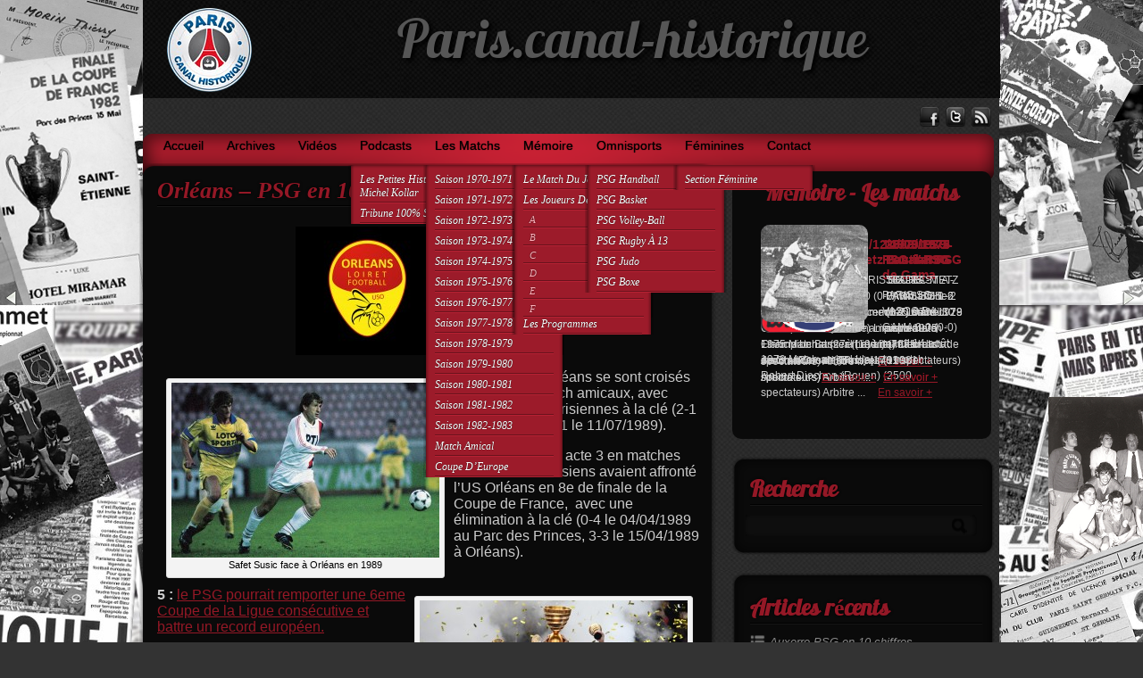

--- FILE ---
content_type: text/html; charset=UTF-8
request_url: http://www.paris-canalhistorique.com/orleans-psg-en-10-chiffres/
body_size: 12908
content:
<!DOCTYPE html PUBLIC "-//W3C//DTD XHTML 1.0 Transitional//EN" "http://www.w3.org/TR/xhtml1/DTD/xhtml1-transitional.dtd">
<html xmlns="http://www.w3.org/1999/xhtml">
<head profile="http://gmpg.org/xfn/11">
	
    <meta http-equiv="Content-Type" content="text/html; charset=UTF-8" />	
	<title>Paris.canal-historiqueOrléans - PSG en 10 chiffres - Paris.canal-historique</title>
	<link rel="stylesheet" href="http://www.paris-canalhistorique.com/wp-content/themes/epione/style.css" type="text/css" media="screen" />
    <!--[if IE]>
    <link rel="stylesheet" type="text/css" href="http://www.paris-canalhistorique.com/wp-content/themes/epione/ie.css" />
    <![endif]--> 
                    		    		<link rel='archives' title='janvier 2026' href='http://www.paris-canalhistorique.com/2026/01/' />
	<link rel='archives' title='novembre 2025' href='http://www.paris-canalhistorique.com/2025/11/' />
	<link rel='archives' title='octobre 2025' href='http://www.paris-canalhistorique.com/2025/10/' />
	<link rel='archives' title='septembre 2025' href='http://www.paris-canalhistorique.com/2025/09/' />
	<link rel='archives' title='août 2025' href='http://www.paris-canalhistorique.com/2025/08/' />
	<link rel='archives' title='juillet 2025' href='http://www.paris-canalhistorique.com/2025/07/' />
	<link rel='archives' title='juin 2025' href='http://www.paris-canalhistorique.com/2025/06/' />
	<link rel='archives' title='mai 2025' href='http://www.paris-canalhistorique.com/2025/05/' />
	<link rel='archives' title='avril 2025' href='http://www.paris-canalhistorique.com/2025/04/' />
	<link rel='archives' title='mars 2025' href='http://www.paris-canalhistorique.com/2025/03/' />
	<link rel='archives' title='février 2025' href='http://www.paris-canalhistorique.com/2025/02/' />
	<link rel='archives' title='janvier 2025' href='http://www.paris-canalhistorique.com/2025/01/' />
	<link rel='archives' title='décembre 2024' href='http://www.paris-canalhistorique.com/2024/12/' />
	<link rel='archives' title='novembre 2024' href='http://www.paris-canalhistorique.com/2024/11/' />
	<link rel='archives' title='octobre 2024' href='http://www.paris-canalhistorique.com/2024/10/' />
	<link rel='archives' title='septembre 2024' href='http://www.paris-canalhistorique.com/2024/09/' />
	<link rel='archives' title='août 2024' href='http://www.paris-canalhistorique.com/2024/08/' />
	<link rel='archives' title='juillet 2024' href='http://www.paris-canalhistorique.com/2024/07/' />
	<link rel='archives' title='juin 2024' href='http://www.paris-canalhistorique.com/2024/06/' />
	<link rel='archives' title='mai 2024' href='http://www.paris-canalhistorique.com/2024/05/' />
	<link rel='archives' title='avril 2024' href='http://www.paris-canalhistorique.com/2024/04/' />
	<link rel='archives' title='mars 2024' href='http://www.paris-canalhistorique.com/2024/03/' />
	<link rel='archives' title='février 2024' href='http://www.paris-canalhistorique.com/2024/02/' />
	<link rel='archives' title='janvier 2024' href='http://www.paris-canalhistorique.com/2024/01/' />
	<link rel='archives' title='décembre 2023' href='http://www.paris-canalhistorique.com/2023/12/' />
	<link rel='archives' title='novembre 2023' href='http://www.paris-canalhistorique.com/2023/11/' />
	<link rel='archives' title='octobre 2023' href='http://www.paris-canalhistorique.com/2023/10/' />
	<link rel='archives' title='septembre 2023' href='http://www.paris-canalhistorique.com/2023/09/' />
	<link rel='archives' title='août 2023' href='http://www.paris-canalhistorique.com/2023/08/' />
	<link rel='archives' title='juillet 2023' href='http://www.paris-canalhistorique.com/2023/07/' />
	<link rel='archives' title='juin 2023' href='http://www.paris-canalhistorique.com/2023/06/' />
	<link rel='archives' title='mai 2023' href='http://www.paris-canalhistorique.com/2023/05/' />
	<link rel='archives' title='avril 2023' href='http://www.paris-canalhistorique.com/2023/04/' />
	<link rel='archives' title='mars 2023' href='http://www.paris-canalhistorique.com/2023/03/' />
	<link rel='archives' title='février 2023' href='http://www.paris-canalhistorique.com/2023/02/' />
	<link rel='archives' title='janvier 2023' href='http://www.paris-canalhistorique.com/2023/01/' />
	<link rel='archives' title='décembre 2022' href='http://www.paris-canalhistorique.com/2022/12/' />
	<link rel='archives' title='novembre 2022' href='http://www.paris-canalhistorique.com/2022/11/' />
	<link rel='archives' title='octobre 2022' href='http://www.paris-canalhistorique.com/2022/10/' />
	<link rel='archives' title='septembre 2022' href='http://www.paris-canalhistorique.com/2022/09/' />
	<link rel='archives' title='août 2022' href='http://www.paris-canalhistorique.com/2022/08/' />
	<link rel='archives' title='juillet 2022' href='http://www.paris-canalhistorique.com/2022/07/' />
	<link rel='archives' title='juin 2022' href='http://www.paris-canalhistorique.com/2022/06/' />
	<link rel='archives' title='mai 2022' href='http://www.paris-canalhistorique.com/2022/05/' />
	<link rel='archives' title='avril 2022' href='http://www.paris-canalhistorique.com/2022/04/' />
	<link rel='archives' title='mars 2022' href='http://www.paris-canalhistorique.com/2022/03/' />
	<link rel='archives' title='février 2022' href='http://www.paris-canalhistorique.com/2022/02/' />
	<link rel='archives' title='janvier 2022' href='http://www.paris-canalhistorique.com/2022/01/' />
	<link rel='archives' title='décembre 2021' href='http://www.paris-canalhistorique.com/2021/12/' />
	<link rel='archives' title='novembre 2021' href='http://www.paris-canalhistorique.com/2021/11/' />
	<link rel='archives' title='octobre 2021' href='http://www.paris-canalhistorique.com/2021/10/' />
	<link rel='archives' title='septembre 2021' href='http://www.paris-canalhistorique.com/2021/09/' />
	<link rel='archives' title='août 2021' href='http://www.paris-canalhistorique.com/2021/08/' />
	<link rel='archives' title='juillet 2021' href='http://www.paris-canalhistorique.com/2021/07/' />
	<link rel='archives' title='juin 2021' href='http://www.paris-canalhistorique.com/2021/06/' />
	<link rel='archives' title='mai 2021' href='http://www.paris-canalhistorique.com/2021/05/' />
	<link rel='archives' title='avril 2021' href='http://www.paris-canalhistorique.com/2021/04/' />
	<link rel='archives' title='mars 2021' href='http://www.paris-canalhistorique.com/2021/03/' />
	<link rel='archives' title='février 2021' href='http://www.paris-canalhistorique.com/2021/02/' />
	<link rel='archives' title='janvier 2021' href='http://www.paris-canalhistorique.com/2021/01/' />
	<link rel='archives' title='décembre 2020' href='http://www.paris-canalhistorique.com/2020/12/' />
	<link rel='archives' title='novembre 2020' href='http://www.paris-canalhistorique.com/2020/11/' />
	<link rel='archives' title='octobre 2020' href='http://www.paris-canalhistorique.com/2020/10/' />
	<link rel='archives' title='septembre 2020' href='http://www.paris-canalhistorique.com/2020/09/' />
	<link rel='archives' title='août 2020' href='http://www.paris-canalhistorique.com/2020/08/' />
	<link rel='archives' title='juillet 2020' href='http://www.paris-canalhistorique.com/2020/07/' />
	<link rel='archives' title='juin 2020' href='http://www.paris-canalhistorique.com/2020/06/' />
	<link rel='archives' title='avril 2020' href='http://www.paris-canalhistorique.com/2020/04/' />
	<link rel='archives' title='mars 2020' href='http://www.paris-canalhistorique.com/2020/03/' />
	<link rel='archives' title='février 2020' href='http://www.paris-canalhistorique.com/2020/02/' />
	<link rel='archives' title='janvier 2020' href='http://www.paris-canalhistorique.com/2020/01/' />
	<link rel='archives' title='décembre 2019' href='http://www.paris-canalhistorique.com/2019/12/' />
	<link rel='archives' title='novembre 2019' href='http://www.paris-canalhistorique.com/2019/11/' />
	<link rel='archives' title='octobre 2019' href='http://www.paris-canalhistorique.com/2019/10/' />
	<link rel='archives' title='septembre 2019' href='http://www.paris-canalhistorique.com/2019/09/' />
	<link rel='archives' title='août 2019' href='http://www.paris-canalhistorique.com/2019/08/' />
	<link rel='archives' title='juillet 2019' href='http://www.paris-canalhistorique.com/2019/07/' />
	<link rel='archives' title='juin 2019' href='http://www.paris-canalhistorique.com/2019/06/' />
	<link rel='archives' title='mai 2019' href='http://www.paris-canalhistorique.com/2019/05/' />
	<link rel='archives' title='avril 2019' href='http://www.paris-canalhistorique.com/2019/04/' />
	<link rel='archives' title='mars 2019' href='http://www.paris-canalhistorique.com/2019/03/' />
	<link rel='archives' title='février 2019' href='http://www.paris-canalhistorique.com/2019/02/' />
	<link rel='archives' title='janvier 2019' href='http://www.paris-canalhistorique.com/2019/01/' />
	<link rel='archives' title='décembre 2018' href='http://www.paris-canalhistorique.com/2018/12/' />
	<link rel='archives' title='novembre 2018' href='http://www.paris-canalhistorique.com/2018/11/' />
	<link rel='archives' title='octobre 2018' href='http://www.paris-canalhistorique.com/2018/10/' />
	<link rel='archives' title='septembre 2018' href='http://www.paris-canalhistorique.com/2018/09/' />
	<link rel='archives' title='août 2018' href='http://www.paris-canalhistorique.com/2018/08/' />
	<link rel='archives' title='juillet 2018' href='http://www.paris-canalhistorique.com/2018/07/' />
	<link rel='archives' title='juin 2018' href='http://www.paris-canalhistorique.com/2018/06/' />
	<link rel='archives' title='mai 2018' href='http://www.paris-canalhistorique.com/2018/05/' />
	<link rel='archives' title='avril 2018' href='http://www.paris-canalhistorique.com/2018/04/' />
	<link rel='archives' title='mars 2018' href='http://www.paris-canalhistorique.com/2018/03/' />
	<link rel='archives' title='février 2018' href='http://www.paris-canalhistorique.com/2018/02/' />
	<link rel='archives' title='janvier 2018' href='http://www.paris-canalhistorique.com/2018/01/' />
	<link rel='archives' title='décembre 2017' href='http://www.paris-canalhistorique.com/2017/12/' />
	<link rel='archives' title='novembre 2017' href='http://www.paris-canalhistorique.com/2017/11/' />
	<link rel='archives' title='octobre 2017' href='http://www.paris-canalhistorique.com/2017/10/' />
	<link rel='archives' title='septembre 2017' href='http://www.paris-canalhistorique.com/2017/09/' />
	<link rel='archives' title='août 2017' href='http://www.paris-canalhistorique.com/2017/08/' />
	<link rel='archives' title='juillet 2017' href='http://www.paris-canalhistorique.com/2017/07/' />
	<link rel='archives' title='juin 2017' href='http://www.paris-canalhistorique.com/2017/06/' />
	<link rel='archives' title='mai 2017' href='http://www.paris-canalhistorique.com/2017/05/' />
	<link rel='archives' title='avril 2017' href='http://www.paris-canalhistorique.com/2017/04/' />
	<link rel='archives' title='mars 2017' href='http://www.paris-canalhistorique.com/2017/03/' />
	<link rel='archives' title='février 2017' href='http://www.paris-canalhistorique.com/2017/02/' />
	<link rel='archives' title='janvier 2017' href='http://www.paris-canalhistorique.com/2017/01/' />
	<link rel='archives' title='décembre 2016' href='http://www.paris-canalhistorique.com/2016/12/' />
	<link rel='archives' title='novembre 2016' href='http://www.paris-canalhistorique.com/2016/11/' />
	<link rel='archives' title='octobre 2016' href='http://www.paris-canalhistorique.com/2016/10/' />
	<link rel='archives' title='septembre 2016' href='http://www.paris-canalhistorique.com/2016/09/' />
	<link rel='archives' title='août 2016' href='http://www.paris-canalhistorique.com/2016/08/' />
	<link rel='archives' title='juillet 2016' href='http://www.paris-canalhistorique.com/2016/07/' />
	<link rel='archives' title='juin 2016' href='http://www.paris-canalhistorique.com/2016/06/' />
	<link rel='archives' title='mai 2016' href='http://www.paris-canalhistorique.com/2016/05/' />
	<link rel='archives' title='avril 2016' href='http://www.paris-canalhistorique.com/2016/04/' />
	<link rel='archives' title='mars 2016' href='http://www.paris-canalhistorique.com/2016/03/' />
	<link rel='archives' title='février 2016' href='http://www.paris-canalhistorique.com/2016/02/' />
	<link rel='archives' title='janvier 2016' href='http://www.paris-canalhistorique.com/2016/01/' />
	<link rel='archives' title='décembre 2015' href='http://www.paris-canalhistorique.com/2015/12/' />
	<link rel='archives' title='novembre 2015' href='http://www.paris-canalhistorique.com/2015/11/' />
	<link rel='archives' title='octobre 2015' href='http://www.paris-canalhistorique.com/2015/10/' />
	<link rel='archives' title='septembre 2015' href='http://www.paris-canalhistorique.com/2015/09/' />
	<link rel='archives' title='août 2015' href='http://www.paris-canalhistorique.com/2015/08/' />
	<link rel='archives' title='juillet 2015' href='http://www.paris-canalhistorique.com/2015/07/' />
	<link rel='archives' title='juin 2015' href='http://www.paris-canalhistorique.com/2015/06/' />
	<link rel='archives' title='mai 2015' href='http://www.paris-canalhistorique.com/2015/05/' />
	<link rel='archives' title='avril 2015' href='http://www.paris-canalhistorique.com/2015/04/' />
	<link rel='archives' title='mars 2015' href='http://www.paris-canalhistorique.com/2015/03/' />
	<link rel='archives' title='février 2015' href='http://www.paris-canalhistorique.com/2015/02/' />
	<link rel='archives' title='janvier 2015' href='http://www.paris-canalhistorique.com/2015/01/' />
	<link rel='archives' title='décembre 2014' href='http://www.paris-canalhistorique.com/2014/12/' />
	<link rel='archives' title='novembre 2014' href='http://www.paris-canalhistorique.com/2014/11/' />
	<link rel='archives' title='octobre 2014' href='http://www.paris-canalhistorique.com/2014/10/' />
	<link rel='archives' title='septembre 2014' href='http://www.paris-canalhistorique.com/2014/09/' />
	<link rel='archives' title='août 2014' href='http://www.paris-canalhistorique.com/2014/08/' />
	<link rel='archives' title='juillet 2014' href='http://www.paris-canalhistorique.com/2014/07/' />
	<link rel='archives' title='juin 2014' href='http://www.paris-canalhistorique.com/2014/06/' />
	<link rel='archives' title='mai 2014' href='http://www.paris-canalhistorique.com/2014/05/' />
	<link rel='archives' title='avril 2014' href='http://www.paris-canalhistorique.com/2014/04/' />
	<link rel='archives' title='mars 2014' href='http://www.paris-canalhistorique.com/2014/03/' />
	<link rel='archives' title='février 2014' href='http://www.paris-canalhistorique.com/2014/02/' />
	<link rel='archives' title='janvier 2014' href='http://www.paris-canalhistorique.com/2014/01/' />
	<link rel='archives' title='novembre 2013' href='http://www.paris-canalhistorique.com/2013/11/' />
	<link rel='archives' title='mars 2013' href='http://www.paris-canalhistorique.com/2013/03/' />
	<link rel='archives' title='février 2013' href='http://www.paris-canalhistorique.com/2013/02/' />
	<link rel='archives' title='janvier 2013' href='http://www.paris-canalhistorique.com/2013/01/' />
	<link rel='archives' title='octobre 2012' href='http://www.paris-canalhistorique.com/2012/10/' />
	<link rel='archives' title='novembre 201' href='http://www.paris-canalhistorique.com/201/11/' />
	<link rel='archives' title='septembre 201' href='http://www.paris-canalhistorique.com/201/09/' />
	    	
<!-- This site is optimized with the Yoast WordPress SEO plugin v1.7.4 - https://yoast.com/wordpress/plugins/seo/ -->
<meta name="description" content="les 10 chiffres avant Orléans-PSG"/>
<link rel="canonical" href="http://www.paris-canalhistorique.com/orleans-psg-en-10-chiffres/" />
<meta property="og:locale" content="fr_FR" />
<meta property="og:type" content="article" />
<meta property="og:title" content="Orléans - PSG en 10 chiffres - Paris.canal-historique" />
<meta property="og:description" content="les 10 chiffres avant Orléans-PSG" />
<meta property="og:url" content="http://www.paris-canalhistorique.com/orleans-psg-en-10-chiffres/" />
<meta property="og:site_name" content="Paris.canal-historique" />
<meta property="article:tag" content="10 chiffres,compte-rendu,coupe de la ligue,football,histoire,orléans,paris-canalhistorique,PSG,psg-canalhistorique,psghistorique,record,saison 2018-2019,série,statistiques" />
<meta property="article:section" content="Archives" />
<meta property="article:published_time" content="2018-12-18T18:38:09+00:00" />
<meta property="article:modified_time" content="2018-12-18T21:57:41+00:00" />
<meta property="og:updated_time" content="2018-12-18T21:57:41+00:00" />
<meta property="og:image" content="http://www.paris-canalhistorique.com/wp-content/uploads/2018/12/orleans-psg.jpg" />
<!-- / Yoast WordPress SEO plugin. -->

<link rel="alternate" type="application/rss+xml" title="Paris.canal-historique &raquo; Flux" href="http://www.paris-canalhistorique.com/feed/" />
<link rel="alternate" type="application/rss+xml" title="Paris.canal-historique &raquo; Flux des commentaires" href="http://www.paris-canalhistorique.com/comments/feed/" />
<link rel="alternate" type="application/rss+xml" title="Paris.canal-historique &raquo; Orléans &#8211; PSG en 10 chiffres Flux des commentaires" href="http://www.paris-canalhistorique.com/orleans-psg-en-10-chiffres/feed/" />
<link rel='stylesheet' id='wp_sidebarlogin_css_styles-css'  href='http://www.paris-canalhistorique.com/wp-content/plugins/wp-sidebar-login/style.css?ver=3.6' type='text/css' media='all' />
<link rel='stylesheet' id='contact-form-7-css'  href='http://www.paris-canalhistorique.com/wp-content/plugins/contact-form-7/includes/css/styles.css?ver=3.5.2' type='text/css' media='all' />
<link rel='stylesheet' id='images-thumbnail-sliderv1-style-css'  href='http://www.paris-canalhistorique.com/wp-content/plugins/images-thumbnail-sliderv1/css/images-thumbnail-sliderv1-style.css?ver=3.6' type='text/css' media='all' />
<link rel='stylesheet' id='wptt_front-css'  href='http://www.paris-canalhistorique.com/wp-content/plugins/wp-twitter-feeds/css/admin_style.min.css?ver=3.6' type='text/css' media='all' />
<script type='text/javascript' src='http://www.paris-canalhistorique.com/wp-includes/js/jquery/jquery.js?ver=1.10.2'></script>
<script type='text/javascript' src='http://www.paris-canalhistorique.com/wp-includes/js/jquery/jquery-migrate.min.js?ver=1.2.1'></script>
<script type='text/javascript' src='http://www.paris-canalhistorique.com/wp-content/plugins/wp-sidebar-login/js/blockui.js?ver=1.0'></script>
<script type='text/javascript'>
/* <![CDATA[ */
var sidebar_login_params = {"ajax_url":"http:\/\/www.paris-canalhistorique.com\/wp-admin\/admin-ajax.php","login_nonce":"83ac6d2e44"};
/* ]]> */
</script>
<script type='text/javascript' src='http://www.paris-canalhistorique.com/wp-content/plugins/wp-sidebar-login/js/wp-sidebar-login.js?ver=1.0'></script>
<script type='text/javascript' src='http://www.paris-canalhistorique.com/wp-content/themes/epione/js/epione.js?ver=3.6'></script>
<script type='text/javascript' src='http://www.paris-canalhistorique.com/wp-content/themes/epione/js/font.js?ver=3.6'></script>
<script type='text/javascript' src='http://www.paris-canalhistorique.com/wp-content/themes/epione/js/other.js?ver=3.6'></script>
<script type='text/javascript' src='http://www.paris-canalhistorique.com/wp-includes/js/comment-reply.min.js?ver=3.6'></script>
<script type='text/javascript' src='http://www.paris-canalhistorique.com/wp-content/plugins/images-thumbnail-sliderv1/js/jc.js?ver=3.6'></script>
<link rel="EditURI" type="application/rsd+xml" title="RSD" href="http://www.paris-canalhistorique.com/xmlrpc.php?rsd" />
<link rel="wlwmanifest" type="application/wlwmanifest+xml" href="http://www.paris-canalhistorique.com/wp-includes/wlwmanifest.xml" /> 
<meta name="generator" content="WordPress 3.6" />
<link rel='shortlink' href='http://www.paris-canalhistorique.com/?p=41796' />

			<style type='text/css'>
				#wpadminbar .quicklinks li#wp-admin-bar-clickystats {
					height: 28px
				}

				#wpadminbar .quicklinks li#wp-admin-bar-clickystats a {
					height: 28px;
					padding: 0
				}

				#wpadminbar .quicklinks li#wp-admin-bar-clickystats a img {
					padding: 4px 5px;
					height: 20px;
					width: 99px;
				}
			</style>
		<!-- All in one Favicon 4.3 --><link rel="icon" href="http://www.parisnolimit.com/Blog/wp-content/uploads/2013/11/favicon.png" type="image/png"/>
    
</head>

<body class="single single-post postid-41796 single-format-standard">
<div class="wrapper">
<!--Header-->
<div id="header">
    <div class="head">
        <div id="logo">
        <a href="http://www.paris-canalhistorique.com">Paris.canal-historique</a>
        <span class="desc"></span>
        </div>
    </div>
</div>

<!--Header END-->

<!--Get Social-->
<div id="get_social">
	<div class="get_social_wrap">
        <a title="Follow Us on Facebook" class="follow_fb_link" href="https://www.facebook.com/paris.canalhistorique"></a>
        <a title="Follow Us on Twitter" class="follow_twitter_link" href="https://twitter.com/michelkollar"></a>
        <a title="Subscribe to Our RSS Feed" class="follow_rss_link" href="http://www.paris-canalhistorique.com/"></a>
     </div>
</div>
<!--Get Social END-->

<!--MENU-->
<div id="menu">
<div class="topmenu"><div class="menu-header"><ul id="menu-menu-1" class="menu"><li id="menu-item-21" class="menu-item menu-item-type-custom menu-item-object-custom menu-item-home menu-item-21"><a href="http://www.paris-canalhistorique.com/">Accueil</a></li>
<li id="menu-item-136" class="menu-item menu-item-type-taxonomy menu-item-object-category current-post-ancestor current-menu-parent current-post-parent menu-item-136"><a href="http://www.paris-canalhistorique.com/category/archives/">Archives</a></li>
<li id="menu-item-24" class="menu-item menu-item-type-post_type menu-item-object-page menu-item-24"><a href="http://www.paris-canalhistorique.com/videos/">Vidéos</a></li>
<li id="menu-item-70" class="menu-item menu-item-type-post_type menu-item-object-page menu-item-70"><a href="http://www.paris-canalhistorique.com/podcasts/">Podcasts</a>
<ul class="sub-menu">
	<li id="menu-item-74" class="menu-item menu-item-type-post_type menu-item-object-page menu-item-74"><a href="http://www.paris-canalhistorique.com/podcasts/les-petites-histoires-de-michel-kollar-2/">Les Petites Histoires de Michel Kollar</a></li>
	<li id="menu-item-128" class="menu-item menu-item-type-post_type menu-item-object-page menu-item-128"><a href="http://www.paris-canalhistorique.com/podcasts/tribune-100-supporters/">Tribune 100% supporters</a></li>
</ul>
</li>
<li id="menu-item-194" class="menu-item menu-item-type-taxonomy menu-item-object-category menu-item-194"><a href="http://www.paris-canalhistorique.com/category/les-matchs/">Les matchs</a>
<ul class="sub-menu">
	<li id="menu-item-633" class="menu-item menu-item-type-taxonomy menu-item-object-category menu-item-633"><a href="http://www.paris-canalhistorique.com/category/1970-71/">saison 1970-1971</a></li>
	<li id="menu-item-1027" class="menu-item menu-item-type-taxonomy menu-item-object-category menu-item-1027"><a href="http://www.paris-canalhistorique.com/category/les-matchs/1971-72/">saison 1971-1972</a></li>
	<li id="menu-item-2043" class="menu-item menu-item-type-taxonomy menu-item-object-category menu-item-2043"><a href="http://www.paris-canalhistorique.com/category/les-matchs/1972-73/">saison 1972-1973</a></li>
	<li id="menu-item-2293" class="menu-item menu-item-type-taxonomy menu-item-object-category menu-item-2293"><a href="http://www.paris-canalhistorique.com/category/les-matchs/1973-74/">saison 1973-1974</a></li>
	<li id="menu-item-2929" class="menu-item menu-item-type-taxonomy menu-item-object-category menu-item-2929"><a href="http://www.paris-canalhistorique.com/category/les-matchs/1974-75/">saison 1974-1975</a></li>
	<li id="menu-item-4813" class="menu-item menu-item-type-taxonomy menu-item-object-category menu-item-4813"><a href="http://www.paris-canalhistorique.com/category/les-matchs/1975-76/">saison 1975-1976</a></li>
	<li id="menu-item-7191" class="menu-item menu-item-type-taxonomy menu-item-object-category menu-item-7191"><a href="http://www.paris-canalhistorique.com/category/les-matchs/1976-77/">saison 1976-1977</a></li>
	<li id="menu-item-7588" class="menu-item menu-item-type-taxonomy menu-item-object-category menu-item-7588"><a href="http://www.paris-canalhistorique.com/category/les-matchs/1977-78/">saison 1977-1978</a></li>
	<li id="menu-item-9252" class="menu-item menu-item-type-taxonomy menu-item-object-category menu-item-9252"><a href="http://www.paris-canalhistorique.com/category/les-matchs/1978-79/">saison 1978-1979</a></li>
	<li id="menu-item-10477" class="menu-item menu-item-type-taxonomy menu-item-object-category menu-item-10477"><a href="http://www.paris-canalhistorique.com/category/les-matchs/1979-80/">saison 1979-1980</a></li>
	<li id="menu-item-12317" class="menu-item menu-item-type-taxonomy menu-item-object-category menu-item-12317"><a href="http://www.paris-canalhistorique.com/category/les-matchs/1980-81/">saison 1980-1981</a></li>
	<li id="menu-item-14772" class="menu-item menu-item-type-taxonomy menu-item-object-category menu-item-14772"><a href="http://www.paris-canalhistorique.com/category/les-matchs/1981-82/">saison 1981-1982</a></li>
	<li id="menu-item-17120" class="menu-item menu-item-type-taxonomy menu-item-object-category menu-item-17120"><a href="http://www.paris-canalhistorique.com/category/les-matchs/1982-83/">saison 1982-1983</a></li>
	<li id="menu-item-9705" class="menu-item menu-item-type-taxonomy menu-item-object-category menu-item-9705"><a href="http://www.paris-canalhistorique.com/category/les-matchs/amical/">match amical</a></li>
	<li id="menu-item-21614" class="menu-item menu-item-type-taxonomy menu-item-object-category menu-item-21614"><a href="http://www.paris-canalhistorique.com/category/les-matchs/europe-les-matchs/">coupe d&rsquo;Europe</a></li>
</ul>
</li>
<li id="menu-item-135" class="menu-item menu-item-type-post_type menu-item-object-page menu-item-135"><a href="http://www.paris-canalhistorique.com/de-a-a-z/">Mémoire</a>
<ul class="sub-menu">
	<li id="menu-item-13789" class="menu-item menu-item-type-taxonomy menu-item-object-category menu-item-13789"><a href="http://www.paris-canalhistorique.com/category/les-programmes/le-match-du-jour/">le match du jour</a></li>
	<li id="menu-item-187" class="menu-item menu-item-type-taxonomy menu-item-object-category menu-item-187"><a href="http://www.paris-canalhistorique.com/category/les-joueurs-de-a-a-z/">Les joueurs de A à Z</a>
	<ul class="sub-menu">
		<li id="menu-item-196" class="menu-item menu-item-type-taxonomy menu-item-object-category menu-item-196"><a href="http://www.paris-canalhistorique.com/category/les-joueurs-de-a-a-z/a/">A</a></li>
		<li id="menu-item-632" class="menu-item menu-item-type-taxonomy menu-item-object-category menu-item-632"><a href="http://www.paris-canalhistorique.com/category/les-joueurs-de-a-a-z/b/">B</a></li>
		<li id="menu-item-2990" class="menu-item menu-item-type-taxonomy menu-item-object-category menu-item-2990"><a href="http://www.paris-canalhistorique.com/category/les-joueurs-de-a-a-z/c/">C</a></li>
		<li id="menu-item-5883" class="menu-item menu-item-type-taxonomy menu-item-object-category menu-item-5883"><a href="http://www.paris-canalhistorique.com/category/les-joueurs-de-a-a-z/d/">D</a></li>
		<li id="menu-item-14068" class="menu-item menu-item-type-taxonomy menu-item-object-category menu-item-14068"><a href="http://www.paris-canalhistorique.com/category/les-joueurs-de-a-a-z/e/">E</a></li>
		<li id="menu-item-14069" class="menu-item menu-item-type-taxonomy menu-item-object-category menu-item-14069"><a href="http://www.paris-canalhistorique.com/category/les-joueurs-de-a-a-z/f/">F</a></li>
	</ul>
</li>
	<li id="menu-item-195" class="menu-item menu-item-type-taxonomy menu-item-object-category menu-item-195"><a href="http://www.paris-canalhistorique.com/category/les-programmes/">Les programmes</a></li>
</ul>
</li>
<li id="menu-item-905" class="menu-item menu-item-type-taxonomy menu-item-object-category menu-item-905"><a href="http://www.paris-canalhistorique.com/category/omnisports/">omnisports</a>
<ul class="sub-menu">
	<li id="menu-item-906" class="menu-item menu-item-type-taxonomy menu-item-object-category menu-item-906"><a href="http://www.paris-canalhistorique.com/category/omnisports/psg-handball/">PSG Handball</a></li>
	<li id="menu-item-1561" class="menu-item menu-item-type-taxonomy menu-item-object-category menu-item-1561"><a href="http://www.paris-canalhistorique.com/category/omnisports/racing-psg-basket/">PSG Basket</a></li>
	<li id="menu-item-4081" class="menu-item menu-item-type-taxonomy menu-item-object-category menu-item-4081"><a href="http://www.paris-canalhistorique.com/category/omnisports/psg-volley-ball/">PSG Volley-ball</a></li>
	<li id="menu-item-2207" class="menu-item menu-item-type-taxonomy menu-item-object-category menu-item-2207"><a href="http://www.paris-canalhistorique.com/category/omnisports/psg-xiii/">PSG rugby à 13</a></li>
	<li id="menu-item-4424" class="menu-item menu-item-type-taxonomy menu-item-object-category menu-item-4424"><a href="http://www.paris-canalhistorique.com/category/omnisports/psg-alliance-judo/">PSG Judo</a></li>
	<li id="menu-item-7721" class="menu-item menu-item-type-taxonomy menu-item-object-category menu-item-7721"><a href="http://www.paris-canalhistorique.com/category/omnisports/psg-boxe/">PSG Boxe</a></li>
</ul>
</li>
<li id="menu-item-10446" class="menu-item menu-item-type-post_type menu-item-object-page menu-item-10446"><a href="http://www.paris-canalhistorique.com/feminines/">Féminines</a>
<ul class="sub-menu">
	<li id="menu-item-13157" class="menu-item menu-item-type-taxonomy menu-item-object-category menu-item-13157"><a href="http://www.paris-canalhistorique.com/category/feminine/">section féminine</a></li>
</ul>
</li>
<li id="menu-item-40" class="menu-item menu-item-type-post_type menu-item-object-page menu-item-40"><a href="http://www.paris-canalhistorique.com/contact/">Contact</a></li>
</ul></div></div>
</div>
<!--MENU END-->
<!--CONTENT-->
<div id="single_content">
	<div id="posts">    
                        <div class="post-41796 post type-post status-publish format-standard hentry category-archives category-slideshow tag-10-chiffres tag-compte-rendu tag-coupe-de-la-ligue tag-football tag-histoire tag-orleans tag-paris-canalhistorique tag-psg tag-psg-canalhistorique tag-psghistorique tag-record tag-saison-2018-2019 tag-serie tag-statistiques" id="post-41796">            
            <div class="postbg_top">
            <div class="comments"><a href="http://www.paris-canalhistorique.com/orleans-psg-en-10-chiffres/#respond" title="Commentaire sur Orléans &#8211; PSG en 10 chiffres">0</a></div>                <div class="edit"></div>
            </div>

				<div class="postcontent">                 
                <div class="post_content">
                    <h2 class="postitle"><a href="http://www.paris-canalhistorique.com/orleans-psg-en-10-chiffres/">Orléans &#8211; PSG en 10 chiffres</a></h2>
                    <p style="text-align: center;"><a href="http://www.paris-canalhistorique.com/wp-content/uploads/2018/12/orleans-psg.jpg"><img class="size-medium wp-image-41797 aligncenter" alt="orleans psg" src="http://www.paris-canalhistorique.com/wp-content/uploads/2018/12/orleans-psg-300x144.jpg" width="300" height="144" /></a></p>
<div id="attachment_41798" class="wp-caption alignleft" style="width: 310px"><a href="http://www.paris-canalhistorique.com/wp-content/uploads/2018/12/susic-orleans.jpg"><img class="size-medium wp-image-41798" alt="Safet Susic face à Orléans en 1989" src="http://www.paris-canalhistorique.com/wp-content/uploads/2018/12/susic-orleans-300x196.jpg" width="300" height="196" /></a><p class="wp-caption-text"><span style="color: #000000;">Safet Susic face à Orléans en 1989</span></p></div>
<p><strong>2 :</strong> Le PSG et Orléans se sont croisés lors de deux match amicaux, avec deux victoires parisiennes à la clé (2-1 le 11/11/1981, 3-1 le 11/07/1989).</p>
<p><strong>3 :</strong> PSG-Orléans, acte 3 en matches officiels. Les Parisiens avaient affronté  l’US Orléans en 8e de finale de la Coupe de France,  avec une élimination à la clé (0-4 le 04/04/1989 au Parc des Princes, 3-3 le 15/04/1989 à Orléans).</p>
<div id="attachment_41799" class="wp-caption alignright" style="width: 310px"><a href="http://www.paris-canalhistorique.com/wp-content/uploads/2018/12/silva.jpg"><img class="size-medium wp-image-41799 " alt="la joie de Thiago Silva face à Monaco la saison dernière" src="http://www.paris-canalhistorique.com/wp-content/uploads/2018/12/silva-300x168.jpg" width="300" height="168" /></a><p class="wp-caption-text"><span style="color: #000000;">la joie de Thiago Silva face à Monaco la saison dernière</span></p></div>
<p><b>5 :</b> <a href="http://www.paris-canalhistorique.com/41793/">le PSG pourrait remporter une 6eme Coupe de la Ligue consécutive et battre un record européen.</a></p>
<p><b>7 : </b>Sept joueurs ont porté les couleurs des deux équipes : Loris Arnaud, Sylvain Bied, Marcel De Falco, Bruno Germain, Yann Lachuer, Gérard Lanthier et Franck Tanasi. Yohan Demoncy, joueur d’Orléans formé au Camp des Loges, n’a jamais joué avec l’équipe pro parisienne en match officiel et ne fait donc pas partie de cette liste.</p>
<div id="attachment_39382" class="wp-caption alignleft" style="width: 310px"><a href="http://www.paris-canalhistorique.com/wp-content/uploads/2018/03/CAVANI-MONACO.jpg"><img class="size-medium wp-image-39382" alt="Cavani, roi des buteurs" src="http://www.paris-canalhistorique.com/wp-content/uploads/2018/03/CAVANI-MONACO-300x168.jpg" width="300" height="168" /></a><p class="wp-caption-text"><span style="color: #000000;">Cavani, roi des buteurs</span></p></div>
<p><b>14 :</b> Avec un total de 14 buts inscrits, Edinson Cavani est le meilleur buteur du PSG en Coupe de la Ligue. Il devance Pedro Miguel Pauleta (10 buts) puis Angel Di Maria (6 buts) et Zlatan Ibrahimovic (5 buts).</p>
<p><strong>14 :</strong> 14 buts inscrits pour Edinson Cavani, à un but du record dans la compétition de Pedro Miguel Pauleta (5 avec Bordeaux, 10 avec le PSG).</p>
<div id="attachment_34010" class="wp-caption alignright" style="width: 310px"><a href="http://www.paris-canalhistorique.com/wp-content/uploads/2017/03/psg-montpellier.jpg"><img class="size-medium wp-image-34010 " alt="la défaite face à Montpellier en 2014" src="http://www.paris-canalhistorique.com/wp-content/uploads/2017/03/psg-montpellier-300x186.jpg" width="300" height="186" /></a><p class="wp-caption-text"><span style="color: #000000;">la défaite face à Montpellier en 2014</span></p></div>
<p><b>15 :</b> 7 buts et 8 passes décisives en Coupe de la Ligue pour Angel Di Maria en seulement 11 matches : l’Argentin est le joueur parisien le plus efficace dans cette compétition.</p>
<p><b>42 :</b> Paris reste sur une incroyable série de 42 victoires en coupes nationales (24 en Coupe de France et 18 en Coupe de la Ligue). La dernière défaite du PSG remonte au 22 janvier 2014 face à Montpellier (1-2) en 16eme de finale de la Coupe de France à Montpellier (1-2), le 22 janvier 2014.</p>
<div id="attachment_34075" class="wp-caption alignleft" style="width: 310px"><a href="http://www.paris-canalhistorique.com/wp-content/uploads/2017/04/valdo-auxerre.jpg"><img class="size-medium wp-image-34075" alt="Valdo contre Auxerre en 1995 pour les débuts du PSG dans la compétition" src="http://www.paris-canalhistorique.com/wp-content/uploads/2017/04/valdo-auxerre-300x178.jpg" width="300" height="178" /></a><p class="wp-caption-text"><span style="color: #000000;">Valdo contre Auxerre en 1995 pour les débuts du PSG dans la compétition</span></p></div>
<p><b>71 :</b> le PSG va jouer son 71eme match en Coupe de la Ligue – c’est un record en France – depuis la création de l’épreuve en 1995. Le bilan est de 51 victoires, 5 nuls et 14 défaites. Derrière Paris, on retrouve Monaco (64).</p>
<p><b>134 :</b> avec 134 buts marqués en Coupe de la Ligue depuis 1995, le PSG est le club le plus efficace de la compétition. Loin derrière les Rouge et Bleu, on retrouve Bordeaux (96 buts), Auxerre (94 buts) et Monaco (93 buts).</p>
                                        <div class="post_meta">
                    <div class="author">kollargol</div>
                    <div class="date_meta">18 décembre 2018</div>
                    <div class="category_meta"><a href="http://www.paris-canalhistorique.com/category/archives/" title="Voir tous les articles dans Archives" rel="category tag">Archives</a>, <a href="http://www.paris-canalhistorique.com/category/slideshow/" title="Voir tous les articles dans Slideshow" rel="category tag">Slideshow</a></div>
                    <div class="tags"> <a href="http://www.paris-canalhistorique.com/tag/10-chiffres/" rel="tag">10 chiffres</a>, <a href="http://www.paris-canalhistorique.com/tag/compte-rendu/" rel="tag">compte-rendu</a>, <a href="http://www.paris-canalhistorique.com/tag/coupe-de-la-ligue/" rel="tag">coupe de la ligue</a>, <a href="http://www.paris-canalhistorique.com/tag/football/" rel="tag">football</a>, <a href="http://www.paris-canalhistorique.com/tag/histoire/" rel="tag">histoire</a>, <a href="http://www.paris-canalhistorique.com/tag/orleans/" rel="tag">orléans</a>, <a href="http://www.paris-canalhistorique.com/tag/paris-canalhistorique/" rel="tag">paris-canalhistorique</a>, <a href="http://www.paris-canalhistorique.com/tag/psg/" rel="tag">PSG</a>, <a href="http://www.paris-canalhistorique.com/tag/psg-canalhistorique/" rel="tag">psg-canalhistorique</a>, <a href="http://www.paris-canalhistorique.com/tag/psghistorique/" rel="tag">psghistorique</a>, <a href="http://www.paris-canalhistorique.com/tag/record/" rel="tag">record</a>, <a href="http://www.paris-canalhistorique.com/tag/saison-2018-2019/" rel="tag">saison 2018-2019</a>, <a href="http://www.paris-canalhistorique.com/tag/serie/" rel="tag">série</a>, <a href="http://www.paris-canalhistorique.com/tag/statistiques/" rel="tag">statistiques</a> </div>
                    </div>
                </div>
                
                </div>
    		<div class="postbg_bottom"></div>
            
				                <div class="social_links">
				<div class="ep_facebook"><a class="fb" title="Share this post on Facebook" href="http://facebook.com/share.php?u=http://www.paris-canalhistorique.com/orleans-psg-en-10-chiffres/&amp;amp;t=Orl%C3%A9ans+%26%238211%3B+PSG+en+10+chiffres">Facebook</a><a class="fb_hover" title="Share this post on Facebook" href="http://facebook.com/share.php?u=http://www.paris-canalhistorique.com/orleans-psg-en-10-chiffres/&amp;amp;t=Orl%C3%A9ans+%26%238211%3B+PSG+en+10+chiffres">facebook</a>
</div>

<div class="ep_twitter"><a class="twitt" href="http://twitter.com/home?status=Reading: Orléans &#8211; PSG en 10 chiffres http://www.paris-canalhistorique.com/orleans-psg-en-10-chiffres/" title="Tweet this post">Twitter</a><a class="twitt_hover" href="http://twitter.com/home?status=Reading: Orléans &#8211; PSG en 10 chiffres http://www.paris-canalhistorique.com/orleans-psg-en-10-chiffres/" title="Tweet this post">Twitter</a>
</div>

<div class="ep_stumble"><a class="stumble" title="Stumble This" href="http://www.stumbleupon.com/submit?url=http://www.paris-canalhistorique.com/orleans-psg-en-10-chiffres/&title=Orl%C3%A9ans+%26%238211%3B+PSG+en+10+chiffres">stumbleupon</a><a class="stumble_hover" title="Stumble This"  href="http://stumbleupon.com/submit?url=http://www.paris-canalhistorique.com/orleans-psg-en-10-chiffres/&title=Orl%C3%A9ans+%26%238211%3B+PSG+en+10+chiffres">stumbleupon</a>
</div>
            
<div class="ep_delicious"><a class="delicious" title="Submit to Delicious" href="http://del.icio.us/post?url=http://www.paris-canalhistorique.com/orleans-psg-en-10-chiffres/&title=Orl%C3%A9ans+%26%238211%3B+PSG+en+10+chiffres">del.icio.us</a><a class="delicious_hover" title="Submit to Delicious" href="http://del.icio.us/post?url=http://www.paris-canalhistorique.com/orleans-psg-en-10-chiffres/&title=Orl%C3%A9ans+%26%238211%3B+PSG+en+10+chiffres">del.icio.us</a>
</div>

<div class="ep_delicious"><a class="gbuzz" title="Buzz This!" href="http://www.google.com/buzz/post">Buzz</a><a class="gbuzz_hover" title="Buzz This!" href="http://www.google.com/buzz/post" ></a>
</div>                  </div>
				                
			</div>

            <div class="comments_template"> 
<!-- You can start editing here. -->
 
 
<!-- If comments are open, but there are no comments. -->
 
 
								<div id="respond" class="comment-respond">
				<h3 id="reply-title" class="comment-reply-title">Laisser un commentaire <small><a rel="nofollow" id="cancel-comment-reply-link" href="/orleans-psg-en-10-chiffres/#respond" style="display:none;">Annuler la réponse.</a></small></h3>
									<form action="http://www.paris-canalhistorique.com/wp-comments-post.php" method="post" id="commentform" class="comment-form">
																			<p class="comment-notes">Votre adresse de messagerie ne sera pas publiée. Les champs obligatoires sont indiqués avec <span class="required">*</span></p>							<p class="comment-form-author"><label for="author">Nom <span class="required">*</span></label> <input id="author" name="author" type="text" value="" size="30" aria-required='true' /></p>
<p class="comment-form-email"><label for="email">Adresse de contact <span class="required">*</span></label> <input id="email" name="email" type="text" value="" size="30" aria-required='true' /></p>
<p class="comment-form-url"><label for="url">Site web</label> <input id="url" name="url" type="text" value="" size="30" /></p>
												<p class="comment-form-comment"><label for="comment">Commentaire</label> <textarea id="comment" name="comment" cols="45" rows="8" aria-required="true"></textarea></p>						<p class="form-allowed-tags">Vous pouvez utiliser ces balises et attributs <abbr title="HyperText Markup Language">HTML</abbr>&nbsp;:  <code>&lt;a href=&quot;&quot; title=&quot;&quot;&gt; &lt;abbr title=&quot;&quot;&gt; &lt;acronym title=&quot;&quot;&gt; &lt;b&gt; &lt;blockquote cite=&quot;&quot;&gt; &lt;cite&gt; &lt;code&gt; &lt;del datetime=&quot;&quot;&gt; &lt;em&gt; &lt;i&gt; &lt;q cite=&quot;&quot;&gt; &lt;strike&gt; &lt;strong&gt; </code></p>						<p class="form-submit">
							<input name="submit" type="submit" id="submit" value="Laisser un commentaire" />
							<input type='hidden' name='comment_post_ID' value='41796' id='comment_post_ID' />
<input type='hidden' name='comment_parent' id='comment_parent' value='0' />
						</p>
						<p style="display: none;"><input type="hidden" id="akismet_comment_nonce" name="akismet_comment_nonce" value="d7de038c9c" /></p><p style="display: none;"><input type="hidden" id="ak_js" name="ak_js" value="161"/></p>					</form>
							</div><!-- #respond -->
						</div>

            
				  
                
    </div>
</div>
<!--CONTENT END-->


<!--SIDEBAR-->
<div id="not_home_s">
<div id="sidebar">

   <div class="widgets"><ul>        
<script type="text/javascript">jQuery(document).ready(function() {
		   		jQuery(".smooth_slider_fouc .smooth_slider").show();
			});jQuery(document).ready(function() {
		jQuery("#foto_slider_les-matchs").smooth({ 
			fx: "scrollHorz",
			speed:"500",
			timeout: 7000,next:   "#foto_slider_les-matchs_next", 
			prev:"#foto_slider_les-matchs_prev",pause: 1
			,slideExpr: "div.smooth_slideri"
		});jQuery("#foto_slider_les-matchs").smoothSlider({
					sliderWidth		:290,
					sliderHeight		:300,
					navArr			:1,
					img_align		:"none"
			});});</script><noscript><p><strong></strong></p></noscript><div id="foto_slider_les-matchs" class="smooth_slider" style="max-width:290px;height:300px;min-height:300px;background-color:#0a0a0a;border:0px solid #dddddd;"><div class="sldr_title" style="font-family:Georgia,serif, Arial, Helvetica, sans-serif;font-size:20px;font-weight:bold;font-style:normal;color:#941826;">Mémoire - Les matchs</div> <div class="smooth_sliderb"><div class="smooth_slideri" style="max-width:242px;margin:0px 24px 0px 24px;">
			<!-- smooth_slideri --><a href="http://www.paris-canalhistorique.com/14081979-psg-vasco-de-gama/" title="14/08/1979 PSG-Vasco de Gama"  ><img src="http://www.paris-canalhistorique.com/wp-content/uploads/2014/07/gama.png" alt="Fernandez face aux Brésiliens" class="slider_thumbnail medium smooth_slider_thumbnail" width="" height="" style="float:none;margin:0 0px 0 0px;max-height:121px;border:0px solid #ffffff;" /></a><h2 style="clear:none;line-height:17px;font-family:Arial,Helvetica,sans-serif;font-size:14px;font-weight:normal;font-style:normal;color:#898173;margin:1em 0 5px 0;"><a style="color:#898173;font-size:14px;font-weight:normal;font-style:normal;" href="http://www.paris-canalhistorique.com/14081979-psg-vasco-de-gama/">14/08/1979 PSG-Vasco de Gama</a></h2><span style="font-family:Arial,Helvetica,sans-serif;font-size:12px;font-weight:normal;font-style:normal;color:#cccccc;"> PARIS SG - VASCO DA GAMA 0-0 (0-0)mardi 14 août 1979Match amicalLieu du match : Robert Diochon (Rouen) (2500 spectateurs)Arbitre ...</span>
				<p class="smooth_more"><a href="http://www.paris-canalhistorique.com/14081979-psg-vasco-de-gama/" style="color:#941826;font-family:Arial,Helvetica,sans-serif;font-size:12px;margin-left: 10px;">En savoir +</a></p>
			
				<!-- /smooth_slideri -->
			</div><div class="smooth_slideri" style="max-width:242px;margin:0px 24px 0px 24px;">
			<!-- smooth_slideri --><a href="http://www.paris-canalhistorique.com/25031978-laval-psg/" title="25/03/1978 Laval-PSG"  ><img src="http://www.paris-canalhistorique.com/wp-content/uploads/2014/06/bianchi-laval-300x167.png" alt="le but de la victoire signé Bianchi à Laval" class="slider_thumbnail medium smooth_slider_thumbnail" width="" height="" style="float:none;margin:0 0px 0 0px;max-height:121px;border:0px solid #ffffff;" /></a><h2 style="clear:none;line-height:17px;font-family:Arial,Helvetica,sans-serif;font-size:14px;font-weight:normal;font-style:normal;color:#898173;margin:1em 0 5px 0;"><a style="color:#898173;font-size:14px;font-weight:normal;font-style:normal;" href="http://www.paris-canalhistorique.com/25031978-laval-psg/">25/03/1978 Laval-PSG</a></h2><span style="font-family:Arial,Helvetica,sans-serif;font-size:12px;font-weight:normal;font-style:normal;color:#cccccc;"> STADE LAVALLOIS - PARIS SG 1-2 (1-1)samedi 25 mars 1978Championnat (32ème)Lieu du match : Francis Le Basser (Laval) (7971 spectateurs)Arbitre ...</span>
				<p class="smooth_more"><a href="http://www.paris-canalhistorique.com/25031978-laval-psg/" style="color:#941826;font-family:Arial,Helvetica,sans-serif;font-size:12px;margin-left: 10px;">En savoir +</a></p>
			
				<!-- /smooth_slideri -->
			</div><div class="smooth_slideri" style="max-width:242px;margin:0px 24px 0px 24px;">
			<!-- smooth_slideri --><a href="http://www.paris-canalhistorique.com/02121979-psg-metz/" title="02/12/1979 PSG-Metz"  ><img src="http://www.paris-canalhistorique.com/wp-content/uploads/2014/07/metz79-210x300.png" alt="le programme du match" class="slider_thumbnail medium smooth_slider_thumbnail" width="" height="" style="float:none;margin:0 0px 0 0px;max-height:121px;border:0px solid #ffffff;" /></a><h2 style="clear:none;line-height:17px;font-family:Arial,Helvetica,sans-serif;font-size:14px;font-weight:normal;font-style:normal;color:#898173;margin:1em 0 5px 0;"><a style="color:#898173;font-size:14px;font-weight:normal;font-style:normal;" href="http://www.paris-canalhistorique.com/02121979-psg-metz/">02/12/1979 PSG-Metz</a></h2><span style="font-family:Arial,Helvetica,sans-serif;font-size:12px;font-weight:normal;font-style:normal;color:#cccccc;"> PARIS SG - FC METZ 2-0 (0-0)dimanche 2 décembre 1979Championnat (19ème)Lieu du match : Parc des Princes (11981 spectateurs)Arbitre : ...</span>
				<p class="smooth_more"><a href="http://www.paris-canalhistorique.com/02121979-psg-metz/" style="color:#941826;font-family:Arial,Helvetica,sans-serif;font-size:12px;margin-left: 10px;">En savoir +</a></p>
			
				<!-- /smooth_slideri -->
			</div><div class="smooth_slideri" style="max-width:242px;margin:0px 24px 0px 24px;">
			<!-- smooth_slideri --><a href="http://www.paris-canalhistorique.com/29031975-bastia-psg/" title="29/03/1975 Bastia &#8211; PSG"  ><img src="http://www.paris-canalhistorique.com/wp-content/uploads/2014/02/PSG_19722.gif" alt="29/03/1975 Bastia &#8211; PSG" class="slider_thumbnail medium smooth_slider_thumbnail" width="" height="" style="float:none;margin:0 0px 0 0px;max-height:121px;border:0px solid #ffffff;" /></a><h2 style="clear:none;line-height:17px;font-family:Arial,Helvetica,sans-serif;font-size:14px;font-weight:normal;font-style:normal;color:#898173;margin:1em 0 5px 0;"><a style="color:#898173;font-size:14px;font-weight:normal;font-style:normal;" href="http://www.paris-canalhistorique.com/29031975-bastia-psg/">29/03/1975 Bastia - PSG</a></h2><span style="font-family:Arial,Helvetica,sans-serif;font-size:12px;font-weight:normal;font-style:normal;color:#cccccc;"> SEC BASTIA - PARIS SG 0-2 (0-2)samedi 29 mars 1975Championnat (27ème)Lieu du match : Armand Cesari (Bastia) (4990 spectateurs)Arbitre : ...</span>
				<p class="smooth_more"><a href="http://www.paris-canalhistorique.com/29031975-bastia-psg/" style="color:#941826;font-family:Arial,Helvetica,sans-serif;font-size:12px;margin-left: 10px;">En savoir +</a></p>
			
				<!-- /smooth_slideri -->
			</div><div class="smooth_slideri" style="max-width:242px;margin:0px 24px 0px 24px;">
			<!-- smooth_slideri --><a href="http://www.paris-canalhistorique.com/26091975-tours-psg/" title="30/09/1975 Tours-PSG"  ><img src="http://www.paris-canalhistorique.com/wp-content/uploads/2014/08/tours2-300x273.png" alt="Dahleb et le PSG en démonstration face au gardien de but de Tours, Gadin" class="slider_thumbnail medium smooth_slider_thumbnail" width="" height="" style="float:none;margin:0 0px 0 0px;max-height:121px;border:0px solid #ffffff;" /></a><h2 style="clear:none;line-height:17px;font-family:Arial,Helvetica,sans-serif;font-size:14px;font-weight:normal;font-style:normal;color:#898173;margin:1em 0 5px 0;"><a style="color:#898173;font-size:14px;font-weight:normal;font-style:normal;" href="http://www.paris-canalhistorique.com/26091975-tours-psg/">30/09/1975 Tours-PSG</a></h2><span style="font-family:Arial,Helvetica,sans-serif;font-size:12px;font-weight:normal;font-style:normal;color:#cccccc;"> TOURS - PARIS SG 1-6 (1-1)mardi 30 septembre 1975Match amicalLieu du match : stade de Grandmont (Tours) (1761 spectateurs)Arbitre : ...</span>
				<p class="smooth_more"><a href="http://www.paris-canalhistorique.com/26091975-tours-psg/" style="color:#941826;font-family:Arial,Helvetica,sans-serif;font-size:12px;margin-left: 10px;">En savoir +</a></p>
			
				<!-- /smooth_slideri -->
			</div></div><div id="foto_slider_les-matchs_next" class="smooth_next"></div>
			<div id="foto_slider_les-matchs_prev" class="smooth_prev"></div><div class="sldr_clearlt"></div><div class="sldr_clearrt"></div>
</div><script type="text/javascript">jQuery("html").addClass("smooth_slider_fouc");jQuery(".smooth_slider_fouc .smooth_slider").hide();</script>    <li class="nostyle"><div class="pop_top"></div></li><li id="search-2" class="widget widget_search"><h2 class="widgettitle">Recherche</h2>
<form method="get" id="searchform" action="http://www.paris-canalhistorique.com/">
<div>
	<input type="text" value="" name="s" id="search" size="15" /><br />
	
</div>
</form></li><li class="nostyle"><div class="pop_bottom"></div></li>		<li class="nostyle"><div class="pop_top"></div></li><li id="recent-posts-2" class="widget widget_recent_entries">		<h2 class="widgettitle">Articles récents</h2>
		<ul>
					<li>
				<a href="http://www.paris-canalhistorique.com/auxerre-psg-en-10-chiffres-2/" title="Auxerre-PSG en 10 chiffres">Auxerre-PSG en 10 chiffres</a>
						</li>
					<li>
				<a href="http://www.paris-canalhistorique.com/sporting-portugal-psg-en-10-chiffres/" title="Sporting Portugal-PSG en 10 chiffres">Sporting Portugal-PSG en 10 chiffres</a>
						</li>
					<li>
				<a href="http://www.paris-canalhistorique.com/psg-lille-en-10-chiffres-13/" title="PSG-Lille en 10 chiffres">PSG-Lille en 10 chiffres</a>
						</li>
					<li>
				<a href="http://www.paris-canalhistorique.com/les-10-chiffres-avant-psg-pfc/" title="les 10 chiffres avant PSG-PFC">les 10 chiffres avant PSG-PFC</a>
						</li>
					<li>
				<a href="http://www.paris-canalhistorique.com/psg-om-en-10-chiffres-3/" title="le Trophée des champions en 10 chiffres">le Trophée des champions en 10 chiffres</a>
						</li>
				</ul>
		</li><li class="nostyle"><div class="pop_bottom"></div></li><li class="nostyle"><div class="pop_top"></div></li><li id="archives-2" class="widget widget_archive"><h2 class="widgettitle">Archives</h2>
		<ul>
			<li><a href='http://www.paris-canalhistorique.com/2026/01/' title='janvier 2026'>janvier 2026</a></li>
	<li><a href='http://www.paris-canalhistorique.com/2025/11/' title='novembre 2025'>novembre 2025</a></li>
	<li><a href='http://www.paris-canalhistorique.com/2025/10/' title='octobre 2025'>octobre 2025</a></li>
	<li><a href='http://www.paris-canalhistorique.com/2025/09/' title='septembre 2025'>septembre 2025</a></li>
	<li><a href='http://www.paris-canalhistorique.com/2025/08/' title='août 2025'>août 2025</a></li>
	<li><a href='http://www.paris-canalhistorique.com/2025/07/' title='juillet 2025'>juillet 2025</a></li>
	<li><a href='http://www.paris-canalhistorique.com/2025/06/' title='juin 2025'>juin 2025</a></li>
	<li><a href='http://www.paris-canalhistorique.com/2025/05/' title='mai 2025'>mai 2025</a></li>
	<li><a href='http://www.paris-canalhistorique.com/2025/04/' title='avril 2025'>avril 2025</a></li>
	<li><a href='http://www.paris-canalhistorique.com/2025/03/' title='mars 2025'>mars 2025</a></li>
	<li><a href='http://www.paris-canalhistorique.com/2025/02/' title='février 2025'>février 2025</a></li>
	<li><a href='http://www.paris-canalhistorique.com/2025/01/' title='janvier 2025'>janvier 2025</a></li>
	<li><a href='http://www.paris-canalhistorique.com/2024/12/' title='décembre 2024'>décembre 2024</a></li>
	<li><a href='http://www.paris-canalhistorique.com/2024/11/' title='novembre 2024'>novembre 2024</a></li>
	<li><a href='http://www.paris-canalhistorique.com/2024/10/' title='octobre 2024'>octobre 2024</a></li>
	<li><a href='http://www.paris-canalhistorique.com/2024/09/' title='septembre 2024'>septembre 2024</a></li>
	<li><a href='http://www.paris-canalhistorique.com/2024/08/' title='août 2024'>août 2024</a></li>
	<li><a href='http://www.paris-canalhistorique.com/2024/07/' title='juillet 2024'>juillet 2024</a></li>
	<li><a href='http://www.paris-canalhistorique.com/2024/06/' title='juin 2024'>juin 2024</a></li>
	<li><a href='http://www.paris-canalhistorique.com/2024/05/' title='mai 2024'>mai 2024</a></li>
	<li><a href='http://www.paris-canalhistorique.com/2024/04/' title='avril 2024'>avril 2024</a></li>
	<li><a href='http://www.paris-canalhistorique.com/2024/03/' title='mars 2024'>mars 2024</a></li>
	<li><a href='http://www.paris-canalhistorique.com/2024/02/' title='février 2024'>février 2024</a></li>
	<li><a href='http://www.paris-canalhistorique.com/2024/01/' title='janvier 2024'>janvier 2024</a></li>
	<li><a href='http://www.paris-canalhistorique.com/2023/12/' title='décembre 2023'>décembre 2023</a></li>
	<li><a href='http://www.paris-canalhistorique.com/2023/11/' title='novembre 2023'>novembre 2023</a></li>
	<li><a href='http://www.paris-canalhistorique.com/2023/10/' title='octobre 2023'>octobre 2023</a></li>
	<li><a href='http://www.paris-canalhistorique.com/2023/09/' title='septembre 2023'>septembre 2023</a></li>
	<li><a href='http://www.paris-canalhistorique.com/2023/08/' title='août 2023'>août 2023</a></li>
	<li><a href='http://www.paris-canalhistorique.com/2023/07/' title='juillet 2023'>juillet 2023</a></li>
	<li><a href='http://www.paris-canalhistorique.com/2023/06/' title='juin 2023'>juin 2023</a></li>
	<li><a href='http://www.paris-canalhistorique.com/2023/05/' title='mai 2023'>mai 2023</a></li>
	<li><a href='http://www.paris-canalhistorique.com/2023/04/' title='avril 2023'>avril 2023</a></li>
	<li><a href='http://www.paris-canalhistorique.com/2023/03/' title='mars 2023'>mars 2023</a></li>
	<li><a href='http://www.paris-canalhistorique.com/2023/02/' title='février 2023'>février 2023</a></li>
	<li><a href='http://www.paris-canalhistorique.com/2023/01/' title='janvier 2023'>janvier 2023</a></li>
	<li><a href='http://www.paris-canalhistorique.com/2022/12/' title='décembre 2022'>décembre 2022</a></li>
	<li><a href='http://www.paris-canalhistorique.com/2022/11/' title='novembre 2022'>novembre 2022</a></li>
	<li><a href='http://www.paris-canalhistorique.com/2022/10/' title='octobre 2022'>octobre 2022</a></li>
	<li><a href='http://www.paris-canalhistorique.com/2022/09/' title='septembre 2022'>septembre 2022</a></li>
	<li><a href='http://www.paris-canalhistorique.com/2022/08/' title='août 2022'>août 2022</a></li>
	<li><a href='http://www.paris-canalhistorique.com/2022/07/' title='juillet 2022'>juillet 2022</a></li>
	<li><a href='http://www.paris-canalhistorique.com/2022/06/' title='juin 2022'>juin 2022</a></li>
	<li><a href='http://www.paris-canalhistorique.com/2022/05/' title='mai 2022'>mai 2022</a></li>
	<li><a href='http://www.paris-canalhistorique.com/2022/04/' title='avril 2022'>avril 2022</a></li>
	<li><a href='http://www.paris-canalhistorique.com/2022/03/' title='mars 2022'>mars 2022</a></li>
	<li><a href='http://www.paris-canalhistorique.com/2022/02/' title='février 2022'>février 2022</a></li>
	<li><a href='http://www.paris-canalhistorique.com/2022/01/' title='janvier 2022'>janvier 2022</a></li>
	<li><a href='http://www.paris-canalhistorique.com/2021/12/' title='décembre 2021'>décembre 2021</a></li>
	<li><a href='http://www.paris-canalhistorique.com/2021/11/' title='novembre 2021'>novembre 2021</a></li>
	<li><a href='http://www.paris-canalhistorique.com/2021/10/' title='octobre 2021'>octobre 2021</a></li>
	<li><a href='http://www.paris-canalhistorique.com/2021/09/' title='septembre 2021'>septembre 2021</a></li>
	<li><a href='http://www.paris-canalhistorique.com/2021/08/' title='août 2021'>août 2021</a></li>
	<li><a href='http://www.paris-canalhistorique.com/2021/07/' title='juillet 2021'>juillet 2021</a></li>
	<li><a href='http://www.paris-canalhistorique.com/2021/06/' title='juin 2021'>juin 2021</a></li>
	<li><a href='http://www.paris-canalhistorique.com/2021/05/' title='mai 2021'>mai 2021</a></li>
	<li><a href='http://www.paris-canalhistorique.com/2021/04/' title='avril 2021'>avril 2021</a></li>
	<li><a href='http://www.paris-canalhistorique.com/2021/03/' title='mars 2021'>mars 2021</a></li>
	<li><a href='http://www.paris-canalhistorique.com/2021/02/' title='février 2021'>février 2021</a></li>
	<li><a href='http://www.paris-canalhistorique.com/2021/01/' title='janvier 2021'>janvier 2021</a></li>
	<li><a href='http://www.paris-canalhistorique.com/2020/12/' title='décembre 2020'>décembre 2020</a></li>
	<li><a href='http://www.paris-canalhistorique.com/2020/11/' title='novembre 2020'>novembre 2020</a></li>
	<li><a href='http://www.paris-canalhistorique.com/2020/10/' title='octobre 2020'>octobre 2020</a></li>
	<li><a href='http://www.paris-canalhistorique.com/2020/09/' title='septembre 2020'>septembre 2020</a></li>
	<li><a href='http://www.paris-canalhistorique.com/2020/08/' title='août 2020'>août 2020</a></li>
	<li><a href='http://www.paris-canalhistorique.com/2020/07/' title='juillet 2020'>juillet 2020</a></li>
	<li><a href='http://www.paris-canalhistorique.com/2020/06/' title='juin 2020'>juin 2020</a></li>
	<li><a href='http://www.paris-canalhistorique.com/2020/04/' title='avril 2020'>avril 2020</a></li>
	<li><a href='http://www.paris-canalhistorique.com/2020/03/' title='mars 2020'>mars 2020</a></li>
	<li><a href='http://www.paris-canalhistorique.com/2020/02/' title='février 2020'>février 2020</a></li>
	<li><a href='http://www.paris-canalhistorique.com/2020/01/' title='janvier 2020'>janvier 2020</a></li>
	<li><a href='http://www.paris-canalhistorique.com/2019/12/' title='décembre 2019'>décembre 2019</a></li>
	<li><a href='http://www.paris-canalhistorique.com/2019/11/' title='novembre 2019'>novembre 2019</a></li>
	<li><a href='http://www.paris-canalhistorique.com/2019/10/' title='octobre 2019'>octobre 2019</a></li>
	<li><a href='http://www.paris-canalhistorique.com/2019/09/' title='septembre 2019'>septembre 2019</a></li>
	<li><a href='http://www.paris-canalhistorique.com/2019/08/' title='août 2019'>août 2019</a></li>
	<li><a href='http://www.paris-canalhistorique.com/2019/07/' title='juillet 2019'>juillet 2019</a></li>
	<li><a href='http://www.paris-canalhistorique.com/2019/06/' title='juin 2019'>juin 2019</a></li>
	<li><a href='http://www.paris-canalhistorique.com/2019/05/' title='mai 2019'>mai 2019</a></li>
	<li><a href='http://www.paris-canalhistorique.com/2019/04/' title='avril 2019'>avril 2019</a></li>
	<li><a href='http://www.paris-canalhistorique.com/2019/03/' title='mars 2019'>mars 2019</a></li>
	<li><a href='http://www.paris-canalhistorique.com/2019/02/' title='février 2019'>février 2019</a></li>
	<li><a href='http://www.paris-canalhistorique.com/2019/01/' title='janvier 2019'>janvier 2019</a></li>
	<li><a href='http://www.paris-canalhistorique.com/2018/12/' title='décembre 2018'>décembre 2018</a></li>
	<li><a href='http://www.paris-canalhistorique.com/2018/11/' title='novembre 2018'>novembre 2018</a></li>
	<li><a href='http://www.paris-canalhistorique.com/2018/10/' title='octobre 2018'>octobre 2018</a></li>
	<li><a href='http://www.paris-canalhistorique.com/2018/09/' title='septembre 2018'>septembre 2018</a></li>
	<li><a href='http://www.paris-canalhistorique.com/2018/08/' title='août 2018'>août 2018</a></li>
	<li><a href='http://www.paris-canalhistorique.com/2018/07/' title='juillet 2018'>juillet 2018</a></li>
	<li><a href='http://www.paris-canalhistorique.com/2018/06/' title='juin 2018'>juin 2018</a></li>
	<li><a href='http://www.paris-canalhistorique.com/2018/05/' title='mai 2018'>mai 2018</a></li>
	<li><a href='http://www.paris-canalhistorique.com/2018/04/' title='avril 2018'>avril 2018</a></li>
	<li><a href='http://www.paris-canalhistorique.com/2018/03/' title='mars 2018'>mars 2018</a></li>
	<li><a href='http://www.paris-canalhistorique.com/2018/02/' title='février 2018'>février 2018</a></li>
	<li><a href='http://www.paris-canalhistorique.com/2018/01/' title='janvier 2018'>janvier 2018</a></li>
	<li><a href='http://www.paris-canalhistorique.com/2017/12/' title='décembre 2017'>décembre 2017</a></li>
	<li><a href='http://www.paris-canalhistorique.com/2017/11/' title='novembre 2017'>novembre 2017</a></li>
	<li><a href='http://www.paris-canalhistorique.com/2017/10/' title='octobre 2017'>octobre 2017</a></li>
	<li><a href='http://www.paris-canalhistorique.com/2017/09/' title='septembre 2017'>septembre 2017</a></li>
	<li><a href='http://www.paris-canalhistorique.com/2017/08/' title='août 2017'>août 2017</a></li>
	<li><a href='http://www.paris-canalhistorique.com/2017/07/' title='juillet 2017'>juillet 2017</a></li>
	<li><a href='http://www.paris-canalhistorique.com/2017/06/' title='juin 2017'>juin 2017</a></li>
	<li><a href='http://www.paris-canalhistorique.com/2017/05/' title='mai 2017'>mai 2017</a></li>
	<li><a href='http://www.paris-canalhistorique.com/2017/04/' title='avril 2017'>avril 2017</a></li>
	<li><a href='http://www.paris-canalhistorique.com/2017/03/' title='mars 2017'>mars 2017</a></li>
	<li><a href='http://www.paris-canalhistorique.com/2017/02/' title='février 2017'>février 2017</a></li>
	<li><a href='http://www.paris-canalhistorique.com/2017/01/' title='janvier 2017'>janvier 2017</a></li>
	<li><a href='http://www.paris-canalhistorique.com/2016/12/' title='décembre 2016'>décembre 2016</a></li>
	<li><a href='http://www.paris-canalhistorique.com/2016/11/' title='novembre 2016'>novembre 2016</a></li>
	<li><a href='http://www.paris-canalhistorique.com/2016/10/' title='octobre 2016'>octobre 2016</a></li>
	<li><a href='http://www.paris-canalhistorique.com/2016/09/' title='septembre 2016'>septembre 2016</a></li>
	<li><a href='http://www.paris-canalhistorique.com/2016/08/' title='août 2016'>août 2016</a></li>
	<li><a href='http://www.paris-canalhistorique.com/2016/07/' title='juillet 2016'>juillet 2016</a></li>
	<li><a href='http://www.paris-canalhistorique.com/2016/06/' title='juin 2016'>juin 2016</a></li>
	<li><a href='http://www.paris-canalhistorique.com/2016/05/' title='mai 2016'>mai 2016</a></li>
	<li><a href='http://www.paris-canalhistorique.com/2016/04/' title='avril 2016'>avril 2016</a></li>
	<li><a href='http://www.paris-canalhistorique.com/2016/03/' title='mars 2016'>mars 2016</a></li>
	<li><a href='http://www.paris-canalhistorique.com/2016/02/' title='février 2016'>février 2016</a></li>
	<li><a href='http://www.paris-canalhistorique.com/2016/01/' title='janvier 2016'>janvier 2016</a></li>
	<li><a href='http://www.paris-canalhistorique.com/2015/12/' title='décembre 2015'>décembre 2015</a></li>
	<li><a href='http://www.paris-canalhistorique.com/2015/11/' title='novembre 2015'>novembre 2015</a></li>
	<li><a href='http://www.paris-canalhistorique.com/2015/10/' title='octobre 2015'>octobre 2015</a></li>
	<li><a href='http://www.paris-canalhistorique.com/2015/09/' title='septembre 2015'>septembre 2015</a></li>
	<li><a href='http://www.paris-canalhistorique.com/2015/08/' title='août 2015'>août 2015</a></li>
	<li><a href='http://www.paris-canalhistorique.com/2015/07/' title='juillet 2015'>juillet 2015</a></li>
	<li><a href='http://www.paris-canalhistorique.com/2015/06/' title='juin 2015'>juin 2015</a></li>
	<li><a href='http://www.paris-canalhistorique.com/2015/05/' title='mai 2015'>mai 2015</a></li>
	<li><a href='http://www.paris-canalhistorique.com/2015/04/' title='avril 2015'>avril 2015</a></li>
	<li><a href='http://www.paris-canalhistorique.com/2015/03/' title='mars 2015'>mars 2015</a></li>
	<li><a href='http://www.paris-canalhistorique.com/2015/02/' title='février 2015'>février 2015</a></li>
	<li><a href='http://www.paris-canalhistorique.com/2015/01/' title='janvier 2015'>janvier 2015</a></li>
	<li><a href='http://www.paris-canalhistorique.com/2014/12/' title='décembre 2014'>décembre 2014</a></li>
	<li><a href='http://www.paris-canalhistorique.com/2014/11/' title='novembre 2014'>novembre 2014</a></li>
	<li><a href='http://www.paris-canalhistorique.com/2014/10/' title='octobre 2014'>octobre 2014</a></li>
	<li><a href='http://www.paris-canalhistorique.com/2014/09/' title='septembre 2014'>septembre 2014</a></li>
	<li><a href='http://www.paris-canalhistorique.com/2014/08/' title='août 2014'>août 2014</a></li>
	<li><a href='http://www.paris-canalhistorique.com/2014/07/' title='juillet 2014'>juillet 2014</a></li>
	<li><a href='http://www.paris-canalhistorique.com/2014/06/' title='juin 2014'>juin 2014</a></li>
	<li><a href='http://www.paris-canalhistorique.com/2014/05/' title='mai 2014'>mai 2014</a></li>
	<li><a href='http://www.paris-canalhistorique.com/2014/04/' title='avril 2014'>avril 2014</a></li>
	<li><a href='http://www.paris-canalhistorique.com/2014/03/' title='mars 2014'>mars 2014</a></li>
	<li><a href='http://www.paris-canalhistorique.com/2014/02/' title='février 2014'>février 2014</a></li>
	<li><a href='http://www.paris-canalhistorique.com/2014/01/' title='janvier 2014'>janvier 2014</a></li>
	<li><a href='http://www.paris-canalhistorique.com/2013/11/' title='novembre 2013'>novembre 2013</a></li>
	<li><a href='http://www.paris-canalhistorique.com/2013/03/' title='mars 2013'>mars 2013</a></li>
	<li><a href='http://www.paris-canalhistorique.com/2013/02/' title='février 2013'>février 2013</a></li>
	<li><a href='http://www.paris-canalhistorique.com/2013/01/' title='janvier 2013'>janvier 2013</a></li>
	<li><a href='http://www.paris-canalhistorique.com/2012/10/' title='octobre 2012'>octobre 2012</a></li>
	<li><a href='http://www.paris-canalhistorique.com/201/11/' title='novembre 201'>novembre 201</a></li>
	<li><a href='http://www.paris-canalhistorique.com/201/09/' title='septembre 201'>septembre 201</a></li>
		</ul>
</li><li class="nostyle"><div class="pop_bottom"></div></li><li class="nostyle"><div class="pop_top"></div></li><li id="text-2" class="widget widget_text"><h2 class="widgettitle">Les Titis Du PSG</h2>
			<div class="textwidget"><center><strong><a href="http://www.lestitisdupsg.fr/" target="_blank"><img src="http://www.paris-canalhistorique.com/wp-content/uploads/2014/10/new-logo-titi.png" /></a></strong></center>

</div>
		</li><li class="nostyle"><div class="pop_bottom"></div></li></ul>

</div>
</div></div>
<!--SIDEBAR END-->

</div>
<!--Footer-->
<div id="footer">
    <div class="foot">
    <a href="http://www.paris-canalhistorique.com">Paris.canal-historique</a> Propulsé par Wordpress. Programmé par <a href="http://www.parisnolimit.com/index.php">LuciePNL</a>
    </div>
</div>
<!-- Powered by WPtouch: 3.4.5 --><script type='text/javascript' src='http://www.paris-canalhistorique.com/wp-content/plugins/akismet/_inc/form.js?ver=3.1.1'></script>
<link rel='stylesheet' id='smooth_default-css'  href='http://www.paris-canalhistorique.com/wp-content/plugins/smooth-slider/css/skins/default/style.css?ver=2.6.5' type='text/css' media='all' />
<script type='text/javascript' src='http://www.paris-canalhistorique.com/wp-content/plugins/contact-form-7/includes/js/jquery.form.min.js?ver=3.40.0-2013.08.13'></script>
<script type='text/javascript'>
/* <![CDATA[ */
var _wpcf7 = {"loaderUrl":"http:\/\/www.paris-canalhistorique.com\/wp-content\/plugins\/contact-form-7\/images\/ajax-loader.gif","sending":"Envoi en cours ..."};
/* ]]> */
</script>
<script type='text/javascript' src='http://www.paris-canalhistorique.com/wp-content/plugins/contact-form-7/includes/js/scripts.js?ver=3.5.2'></script>
<script type='text/javascript' src='http://www.paris-canalhistorique.com/wp-content/plugins/smooth-slider/js/smooth.js?ver=2.6.5'></script>
<script type='text/javascript' src='http://www.paris-canalhistorique.com/wp-content/plugins/smooth-slider/js/dim.js?ver=2.6.5'></script>
	<!-- Clicky Web Analytics - http://clicky.com, WordPress Plugin by Yoast - https://yoast.com/wordpress/plugins/clicky/ -->
			<script type='text/javascript'>
			function clicky_gc(name) {
				var ca = document.cookie.split(';');
				for (var i in ca) {
					if (ca[i].indexOf(name + '=') != -1) {
						return decodeURIComponent(ca[i].split('=')[1]);
					}
				}
				return '';
			}
			var username_check = clicky_gc('comment_author_a1b0854ec4e6547674345663f8cd315e');
			if (username_check) var clicky_custom_session = {username: username_check};
		</script>
		<script type="text/javascript">
				var clicky = { log : function () { return true;	}, goal: function () { return true;	} };
		var clicky_site_id = 100710863;
		(function () {
			var s = document.createElement('script');s.type = 'text/javascript';s.async = true;s.src = '//static.getclicky.com/js';
			( document.getElementsByTagName('head')[0] || document.getElementsByTagName('body')[0] ).appendChild(s);
		})();
	</script>
	<noscript><p><img alt="Clicky" width="1" height="1" src="//in.getclicky.com/100710863ns.gif" /></p></noscript>
	</body>
</html>